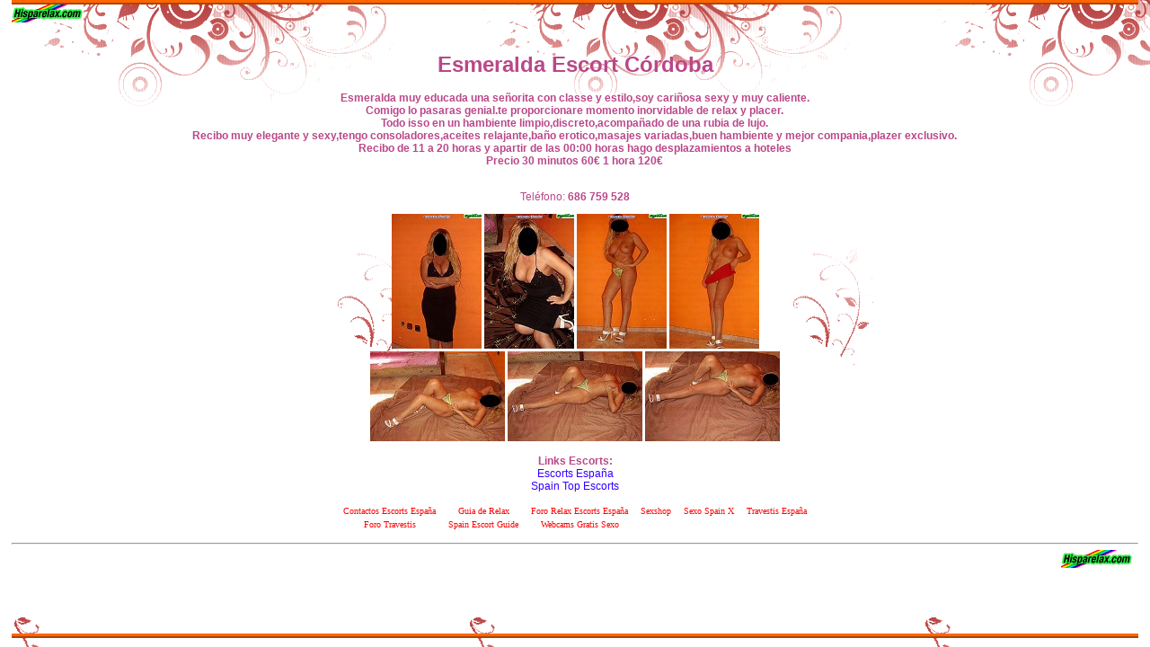

--- FILE ---
content_type: text/html
request_url: http://www.hisparelax.net/esmeralda/
body_size: 1736
content:
<html>
<head>
<title>Esmeralda Escort Córdoba </title>
<meta http-equiv="Content-Type" content="text/html; charset=iso-8859-1">
<meta name="keywords" content="Escort Córdoba Esmeralda. Hola me llamo Esmeralda, soy una mujer exuberantemente cachonda, con 180 de pechos para que me recorras totalmente con tu lengua.Me encanta el sexo fuerte y apasionado, hago todos los servicios con mamadas tragonas, besos con lengua, masajes eróticos">
<meta name="description" content="Escort Córdoba Esmeralda. Hola me llamo Esmeralda, soy una mujer exuberantemente cachonda, con 180 de pechos para que me recorras totalmente con tu lengua.Me encanta el sexo fuerte y apasionado, hago todos los servicios con mamadas tragonas, besos con lengua, masajes eróticos">
<meta name="distribution" content="global">
<meta name="resource-type" content="Document">
<meta http-equiv="Pragma" content="cache">
<meta name="Revisit" content="7 days">
<meta name="robots" content="all">
<LINK rel="stylesheet" type="text/css" media="screen" href="http://www.hisparelax.com/tronja.css">
</head>
<body background="http://www.hisparelax.net/fondos_escorts/putas_sexo_rojo.gif" text="#BA4788" text="#222299" leftmargin="0" topmargin="0" marginwidth="0" marginheight="0">

 
<div align=left>
<a href="http://www.hisparelax.com/" target="_blank"><img src="http://www.hisparelax.com/hisparelax_button.jpg" border=0></a>&nbsp&nbsp<br>
<br>
</div>
<div align="center">
<h1>Esmeralda Escort Córdoba</h1>
<p>
<div class="width">  
<B>
Esmeralda muy educada una señorita con classe y estilo,soy cariñosa sexy y muy caliente.<br>
Comigo lo pasaras genial.te proporcionare momento inorvidable de relax y placer.<br>
Todo isso en un hambiente limpio,discreto,acompañado de una rubia de lujo.<br>
Recibo muy elegante y sexy,tengo consoladores,aceites relajante,baño erotico,masajes variadas,buen hambiente y mejor compania,plazer exclusivo.<br>
Recibo de 11 a 20 horas y apartir de las 00:00 horas hago desplazamientos a hoteles<br>
Precio 30 minutos 60€ 1 hora 120€ <br>

</B><br>

<p>
Teléfono:  <B>686 759 528</B><br>
</div>
<p> 


<a href="http://www.sexospainx.com/escorts/esmeralda/esmeralda_01.jpg"><img src="http://www.sexospainx.com/escorts/esmeralda/tb_esmeralda_01.jpg" hspace=0 vspace=0 border=0 ALT="Esmeralda Escort Córdoba"></a>
<a href="http://www.sexospainx.com/escorts/esmeralda/esmeralda_02.jpg"><img src="http://www.sexospainx.com/escorts/esmeralda/tb_esmeralda_02.jpg" hspace=0 vspace=0 border=0 ALT="Esmeralda Escort Córdoba"></a>
<a href="http://www.sexospainx.com/escorts/esmeralda/esmeralda_03.jpg"><img src="http://www.sexospainx.com/escorts/esmeralda/tb_esmeralda_03.jpg" hspace=0 vspace=0 border=0 ALT="Esmeralda Escort Córdoba"></a>
<a href="http://www.sexospainx.com/escorts/esmeralda/esmeralda_04.jpg"><img src="http://www.sexospainx.com/escorts/esmeralda/tb_esmeralda_04.jpg" hspace=0 vspace=0 border=0 ALT="Esmeralda Escort Córdoba"></a>
<br>
<a href="http://www.sexospainx.com/escorts/esmeralda/esmeralda_05.jpg"><img src="http://www.sexospainx.com/escorts/esmeralda/tb_esmeralda_05.jpg" hspace=0 vspace=0 border=0 ALT="Esmeralda Escort Córdoba"></a>
<a href="http://www.sexospainx.com/escorts/esmeralda/esmeralda_06.jpg"><img src="http://www.sexospainx.com/escorts/esmeralda/tb_esmeralda_06.jpg" hspace=0 vspace=0 border=0 ALT="Esmeralda Escort Córdoba"></a>
<a href="http://www.sexospainx.com/escorts/esmeralda/esmeralda_07.jpg"><img src="http://www.sexospainx.com/escorts/esmeralda/tb_esmeralda_07.jpg" hspace=0 vspace=0 border=0 ALT="Esmeralda Escort Córdoba"></a>


<p>

	

<p>
<B>Links Escorts:</B><br>
<a href="http://www.hisparelax.com/top/in.php?id=hispa" target="_blank">Escorts España</a><br>
<a href="http://www.tladies.com/cgi-bin/autorank/rankem.cgi?id=hisparel" target="_blank">Spain Top Escorts</a><br>
<p>
<table class=taula2><tr><td align=center>
<a href="http://www.hisparelax.net">Contactos Escorts España</a></td><td align=center>
<a href="http://www.hisparelax.com">Guia de Relax</a></td><td align=center>
<a href="http://foro.hisparelax.com/">Foro Relax Escorts España</a></td><td align=center>
<a href="http://www.666sexshop.com/frameaspeng.htm?hisparelax" title="bolas, anillos, muñecos, muñecas, vibradores, vibrador, lencería, juegos, baterías, penes, plugs, butt plugs, arneses, DVDs, condones, sado, kits, lubricantes, sprays, vídeos, vaginas, desarrolladores, catálogo, penes, vibración, videos, gratis, sexshop, españa, sexshop españa, consoladores, consolador, sex-shop, sexo, tienda, xxx">Sexshop</a></td><td align=center>
<a href="http://www.sexospainx.com/" title="Guia de Relax España Spain Escort List Shemales Spain Transsexuals">Sexo Spain X</a></td><td align=center>
<a href="http://www.taiakashemales.com/" title="Relatos Transexuales, Experiencias con travestis Espana">Travestis España</a></td></tr><tr><td align=center>
<a href="http://foro.taiakashemales.com/" title="Foro de Travestis contactos con transexuales sexo adulto">Foro Travestis</a></td><td align=center>
<a href="http://top.hisparelax.com">Spain Escort Guide</a></td><td align=center>
<a href="http://webcam.sexospainx.com/">Webcams Gratis Sexo</a></td><td align=center>
</td></tr></table>




<script src="http://www.google-analytics.com/urchin.js" type="text/javascript">
</script>
<script type="text/javascript">
_uacct = "UA-573543-2";
urchinTracker();
</script>
<hr>
<div align=right>
<a href="http://www.hisparelax.com/" target="_blank"><img src="http://www.hisparelax.com/hisparelax_button.jpg" border=0></a>&nbsp&nbsp<br>
 
</div>
</body>
</html>

--- FILE ---
content_type: text/css
request_url: http://www.hisparelax.com/tronja.css
body_size: 4237
content:
BODY {
scrollbar-face-color: #000000;
scrollbar-shadow-color: #999999;             
scrollbar-highlight-color: #eeccff;             
scrollbar-3dlight-color: #ff2a2f;             
scrollbar-darkshadow-color: #000000;             
scrollbar-track-color: #ffffff;
scrollbar-arrow-color: #bb0000;   
margin-left: 1%; 
margin-right: 1%; 
margin-top: 0px; 
margin-bottom: 10px;
border-left: #ff6600 0px ridge;
border-color:#ff6600;
border-right: #ff6600 0px ridge; 
border-top:  #ff6600 5px ridge; 
border-bottom: #ff6600 5px ridge ;
font-family: Verdana, Sans-serif; 
font-size: 12px; 
font-style: normal; text-decoration: none;
}
A:link {
	COLOR: #3300ff; TEXT-DECORATION: none; font-size: 12px; 
}
A:visited {
	COLOR: #ff0000; TEXT-DECORATION: none; font-size: 12px;
}
A:hover {
	COLOR: #FF9999; FONT-STYLE: normal; TEXT-DECORATION: underline overline; background-color: #FFFFCC; font-size: 12px;
}
.linky {position: absolute; left: -800; top: -800; width: 640}
.tit {font-size: 10px;}
A.link10:link {
	FONT-WEIGHT: normal; FONT-SIZE: 10px; COLOR: #5500ff; FONT-FAMILY: "VERDANA", "ARIAL","HELVETICA"; TEXT-DECORATION: none
}
A.link10:visited {
	FONT-WEIGHT: normal; FONT-SIZE: 10px; COLOR: #990099; FONT-FAMILY: "VERDANA", "ARIAL","HELVETICA"; TEXT-DECORATION: none
}
A.link10:active {
	FONT-WEIGHT: normal; FONT-SIZE: 10px; COLOR: #009999; FONT-FAMILY: "VERDANA", "ARIAL","HELVETICA"; TEXT-DECORATION: underline
}
A.link10:hover {
	FONT-WEIGHT: normal; FONT-SIZE: 10px; COLOR: #009999; FONT-FAMILY: "VERDANA", "ARIAL","HELVETICA"; TEXT-DECORATION: underline
}
A.link14b:link {
	FONT-WEIGHT: bold; FONT-SIZE: 14px; COLOR: #0000ff; FONT-FAMILY: "ARIAL","HELVETICA"; TEXT-DECORATION: none
}
A.link14b:visited {
	FONT-WEIGHT: bold; FONT-SIZE: 14px; COLOR: #990099; FONT-FAMILY: "ARIAL","HELVETICA"; TEXT-DECORATION: none
}
A.link14b:active {
	FONT-WEIGHT: bold; FONT-SIZE: 14px; COLOR: #009999; FONT-FAMILY: "ARIAL","HELVETICA"; TEXT-DECORATION: underline
}
A.link14b:hover {
	FONT-WEIGHT: bold; FONT-SIZE: 14px; COLOR: #009999; FONT-FAMILY: "ARIAL","HELVETICA"; TEXT-DECORATION: underline
}
.text16 {
	FONT-WEIGHT: bold; FONT-SIZE: 14px; COLOR: #ff0000; FONT-FAMILY: "ARIAL","HELVETICA"; TEXT-DECORATION: underline
}
A.link1:link {
	FONT-WEIGHT: normal; FONT-SIZE: 1px; COLOR: #ffeeee; FONT-FAMILY: "VERDANA", "ARIAL","HELVETICA"; TEXT-DECORATION: none
}
A.link1:visited {
	FONT-WEIGHT: normal; FONT-SIZE: 1px; COLOR: #ffeeee; FONT-FAMILY: "VERDANA", "ARIAL","HELVETICA"; TEXT-DECORATION: none
}
A.link1:active {
	FONT-WEIGHT: normal; FONT-SIZE: 1px; COLOR: #ffeeee; FONT-FAMILY: "VERDANA", "ARIAL","HELVETICA"; TEXT-DECORATION: underline
}
A.link1:hover {
	FONT-WEIGHT: normal; FONT-SIZE: 1px; COLOR: #ffeeee; FONT-FAMILY: "VERDANA", "ARIAL","HELVETICA"; TEXT-DECORATION: underline
}
.navega {
	font-family: Verdana, Arial, Helvetica, sans-serif;
	font-size: 80%;
	padding: 0px;
	margin: 0px;
	width: 800px;
	border-top: 0px none #666699;
	border-right: 0px solid #666699;
	border-bottom: 0px solid #666699;
	border-left: 0px none #666699;
}
.menuTD {
	font-family: Verdana, Arial, Helvetica, sans-serif;
	font-size: 100%;
	padding: 0px;
	margin: 0px;
	border-top: 0px none;
	border-right: 1px solid #dd6666;
	border-bottom: 0px none #666699;
	border-left: 1px solid #dd6666;
	background-color: #ff88aa;
	color: #000000;
	text-align: center;
	display: table-cell;
	}
a.menu:link {
	color: #000000;
	text-decoration: none;
	padding: 0px;
	margin: 0px;
	border: 0px none;
	width: 100%;
	position: relative;
}
.taula h1, .taula h2, .taula h3, .taula a, .taula a:visited, .taula a:hover {
	color: #ff0000;
	text-decoration: none;
	padding: 0px;
	margin: 0px;
	border: 0px none;
	font: normal 8px verdana;
	position: relative;
}
.taula2 h1, .taula2 h2, .taula2 h3, .taula2 a, .taula2 a:visited, .taula2 a:hover {
	color: #ff0000;
	text-decoration: none;
	padding: 5px;
	margin: 0px;
	border: 0px none;
	font: normal 10px verdana;
	position: relative;
}
.width {
	width:70%;
	min-width:300px;
}
h2, h3{font: normal 10px Arial;display:inline;margin:0;padding:0;color:#ffffff; position: relative;}
h2 {color:#f0755D;}
